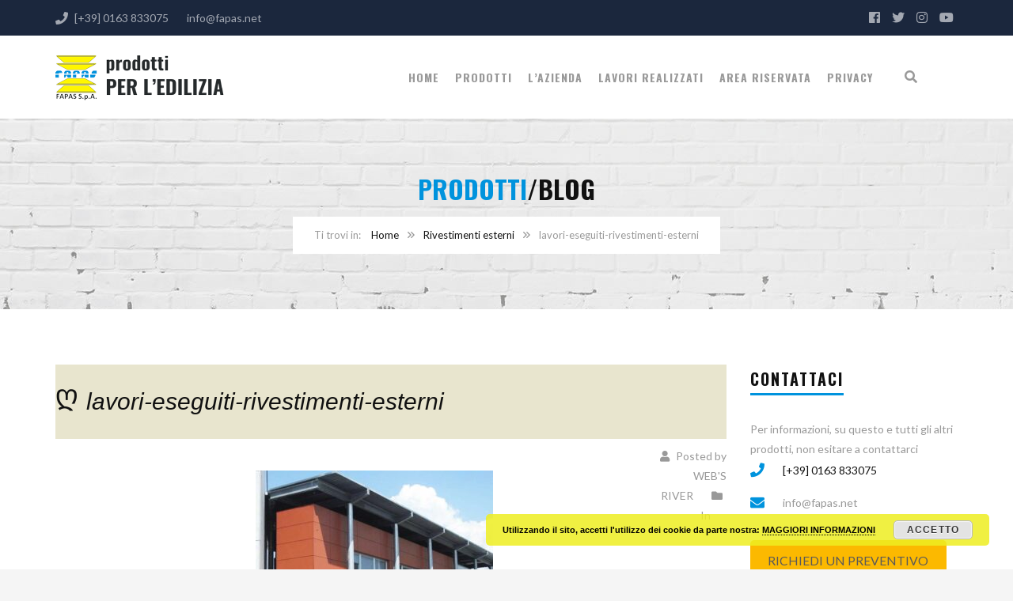

--- FILE ---
content_type: text/html; charset=UTF-8
request_url: https://www.fapas.net/?attachment_id=1677
body_size: 15750
content:
<!DOCTYPE html>
<html lang="it-IT">
<head>
	<meta charset="UTF-8">
	<meta name="viewport" content="width=device-width, initial-scale=1">
	<link rel="profile" href="http://gmpg.org/xfn/11">
	<link rel="pingback" href="https://www.fapas.net/xmlrpc.php">
	<link rel="shortcut icon" href="https://www.fapas.net/wp-content/uploads/2025/05/favicon.png">
	<link rel="apple-touch-icon" href="https://www.fapas.net/wp-content/uploads/2025/05/LogoFapasAppleTouch.png"/>
	<meta name='robots' content='index, follow, max-image-preview:large, max-snippet:-1, max-video-preview:-1' />
	<style>img:is([sizes="auto" i], [sizes^="auto," i]) { contain-intrinsic-size: 3000px 1500px }</style>
	
	<!-- This site is optimized with the Yoast SEO plugin v25.8 - https://yoast.com/wordpress/plugins/seo/ -->
	<title>lavori-eseguiti-rivestimenti-esterni - Fapas S.p.A., materiali per Edilizia</title>
	<link rel="canonical" href="https://www.fapas.net/" />
	<meta property="og:locale" content="it_IT" />
	<meta property="og:type" content="article" />
	<meta property="og:title" content="lavori-eseguiti-rivestimenti-esterni - Fapas S.p.A., materiali per Edilizia" />
	<meta property="og:url" content="https://www.fapas.net/" />
	<meta property="og:site_name" content="Fapas S.p.A., materiali per Edilizia" />
	<meta property="article:publisher" content="https://www.facebook.com/Fapas-SpA-336241816406894/" />
	<meta property="article:modified_time" content="2015-01-30T18:09:56+00:00" />
	<meta property="og:image" content="https://www.fapas.net" />
	<meta property="og:image:width" content="1000" />
	<meta property="og:image:height" content="667" />
	<meta property="og:image:type" content="image/jpeg" />
	<meta name="twitter:card" content="summary_large_image" />
	<script type="application/ld+json" class="yoast-schema-graph">{"@context":"https://schema.org","@graph":[{"@type":"WebPage","@id":"https://www.fapas.net/","url":"https://www.fapas.net/","name":"lavori-eseguiti-rivestimenti-esterni - Fapas S.p.A., materiali per Edilizia","isPartOf":{"@id":"https://www.fapas.net/#website"},"primaryImageOfPage":{"@id":"https://www.fapas.net/#primaryimage"},"image":{"@id":"https://www.fapas.net/#primaryimage"},"thumbnailUrl":"https://www.fapas.net/wp-content/uploads/2015/01/lavori-eseguiti-rivestimenti-esterni.jpg","datePublished":"2015-01-30T18:09:45+00:00","dateModified":"2015-01-30T18:09:56+00:00","breadcrumb":{"@id":"https://www.fapas.net/#breadcrumb"},"inLanguage":"it-IT","potentialAction":[{"@type":"ReadAction","target":["https://www.fapas.net/"]}]},{"@type":"ImageObject","inLanguage":"it-IT","@id":"https://www.fapas.net/#primaryimage","url":"https://www.fapas.net/wp-content/uploads/2015/01/lavori-eseguiti-rivestimenti-esterni.jpg","contentUrl":"https://www.fapas.net/wp-content/uploads/2015/01/lavori-eseguiti-rivestimenti-esterni.jpg","width":1000,"height":667,"caption":"FAPAS S.p.a., lavori eseguiti"},{"@type":"BreadcrumbList","@id":"https://www.fapas.net/#breadcrumb","itemListElement":[{"@type":"ListItem","position":1,"name":"Home","item":"https://www.fapas.net/"},{"@type":"ListItem","position":2,"name":"lavori-eseguiti-rivestimenti-esterni"}]},{"@type":"WebSite","@id":"https://www.fapas.net/#website","url":"https://www.fapas.net/","name":"Fapas S.p.a., materiali per Edilizia","description":"Facciamo di tutto per migliorare la TUA casa","publisher":{"@id":"https://www.fapas.net/#organization"},"potentialAction":[{"@type":"SearchAction","target":{"@type":"EntryPoint","urlTemplate":"https://www.fapas.net/?s={search_term_string}"},"query-input":{"@type":"PropertyValueSpecification","valueRequired":true,"valueName":"search_term_string"}}],"inLanguage":"it-IT"},{"@type":"Organization","@id":"https://www.fapas.net/#organization","name":"FAPAS S.p.a.","url":"https://www.fapas.net/","logo":{"@type":"ImageObject","inLanguage":"it-IT","@id":"https://www.fapas.net/#/schema/logo/image/","url":"https://www.fapas.net/wp-content/uploads/2014/08/Logo-Fapas-spa.jpg","contentUrl":"https://www.fapas.net/wp-content/uploads/2014/08/Logo-Fapas-spa.jpg","width":900,"height":938,"caption":"FAPAS S.p.a."},"image":{"@id":"https://www.fapas.net/#/schema/logo/image/"},"sameAs":["https://www.facebook.com/Fapas-SpA-336241816406894/","https://www.youtube.com/channel/UCm_th3yMxxvnjYzNmvM9vbQ"]}]}</script>
	<!-- / Yoast SEO plugin. -->


<link rel='dns-prefetch' href='//widgetlogic.org' />
<link rel='dns-prefetch' href='//fonts.googleapis.com' />
<link rel="alternate" type="application/rss+xml" title="Fapas S.p.A., materiali per Edilizia &raquo; Feed" href="https://www.fapas.net/feed/" />
<link rel="alternate" type="application/rss+xml" title="Fapas S.p.A., materiali per Edilizia &raquo; Feed dei commenti" href="https://www.fapas.net/comments/feed/" />
<link rel="alternate" type="application/rss+xml" title="Fapas S.p.A., materiali per Edilizia &raquo; lavori-eseguiti-rivestimenti-esterni Feed dei commenti" href="https://www.fapas.net/?attachment_id=1677/feed/" />
<link rel='stylesheet' id='wp-block-library-css' href='https://www.fapas.net/wp-includes/css/dist/block-library/style.min.css' type='text/css' media='all' />
<style id='wp-block-library-theme-inline-css' type='text/css'>
.wp-block-audio :where(figcaption){color:#555;font-size:13px;text-align:center}.is-dark-theme .wp-block-audio :where(figcaption){color:#ffffffa6}.wp-block-audio{margin:0 0 1em}.wp-block-code{border:1px solid #ccc;border-radius:4px;font-family:Menlo,Consolas,monaco,monospace;padding:.8em 1em}.wp-block-embed :where(figcaption){color:#555;font-size:13px;text-align:center}.is-dark-theme .wp-block-embed :where(figcaption){color:#ffffffa6}.wp-block-embed{margin:0 0 1em}.blocks-gallery-caption{color:#555;font-size:13px;text-align:center}.is-dark-theme .blocks-gallery-caption{color:#ffffffa6}:root :where(.wp-block-image figcaption){color:#555;font-size:13px;text-align:center}.is-dark-theme :root :where(.wp-block-image figcaption){color:#ffffffa6}.wp-block-image{margin:0 0 1em}.wp-block-pullquote{border-bottom:4px solid;border-top:4px solid;color:currentColor;margin-bottom:1.75em}.wp-block-pullquote cite,.wp-block-pullquote footer,.wp-block-pullquote__citation{color:currentColor;font-size:.8125em;font-style:normal;text-transform:uppercase}.wp-block-quote{border-left:.25em solid;margin:0 0 1.75em;padding-left:1em}.wp-block-quote cite,.wp-block-quote footer{color:currentColor;font-size:.8125em;font-style:normal;position:relative}.wp-block-quote:where(.has-text-align-right){border-left:none;border-right:.25em solid;padding-left:0;padding-right:1em}.wp-block-quote:where(.has-text-align-center){border:none;padding-left:0}.wp-block-quote.is-large,.wp-block-quote.is-style-large,.wp-block-quote:where(.is-style-plain){border:none}.wp-block-search .wp-block-search__label{font-weight:700}.wp-block-search__button{border:1px solid #ccc;padding:.375em .625em}:where(.wp-block-group.has-background){padding:1.25em 2.375em}.wp-block-separator.has-css-opacity{opacity:.4}.wp-block-separator{border:none;border-bottom:2px solid;margin-left:auto;margin-right:auto}.wp-block-separator.has-alpha-channel-opacity{opacity:1}.wp-block-separator:not(.is-style-wide):not(.is-style-dots){width:100px}.wp-block-separator.has-background:not(.is-style-dots){border-bottom:none;height:1px}.wp-block-separator.has-background:not(.is-style-wide):not(.is-style-dots){height:2px}.wp-block-table{margin:0 0 1em}.wp-block-table td,.wp-block-table th{word-break:normal}.wp-block-table :where(figcaption){color:#555;font-size:13px;text-align:center}.is-dark-theme .wp-block-table :where(figcaption){color:#ffffffa6}.wp-block-video :where(figcaption){color:#555;font-size:13px;text-align:center}.is-dark-theme .wp-block-video :where(figcaption){color:#ffffffa6}.wp-block-video{margin:0 0 1em}:root :where(.wp-block-template-part.has-background){margin-bottom:0;margin-top:0;padding:1.25em 2.375em}
</style>
<style id='classic-theme-styles-inline-css' type='text/css'>
/*! This file is auto-generated */
.wp-block-button__link{color:#fff;background-color:#32373c;border-radius:9999px;box-shadow:none;text-decoration:none;padding:calc(.667em + 2px) calc(1.333em + 2px);font-size:1.125em}.wp-block-file__button{background:#32373c;color:#fff;text-decoration:none}
</style>
<link rel='stylesheet' id='block-widget-css' href='https://www.fapas.net/wp-content/plugins/widget-logic/block_widget/css/widget.css' type='text/css' media='all' />
<style id='global-styles-inline-css' type='text/css'>
:root{--wp--preset--aspect-ratio--square: 1;--wp--preset--aspect-ratio--4-3: 4/3;--wp--preset--aspect-ratio--3-4: 3/4;--wp--preset--aspect-ratio--3-2: 3/2;--wp--preset--aspect-ratio--2-3: 2/3;--wp--preset--aspect-ratio--16-9: 16/9;--wp--preset--aspect-ratio--9-16: 9/16;--wp--preset--color--black: #000000;--wp--preset--color--cyan-bluish-gray: #abb8c3;--wp--preset--color--white: #ffffff;--wp--preset--color--pale-pink: #f78da7;--wp--preset--color--vivid-red: #cf2e2e;--wp--preset--color--luminous-vivid-orange: #ff6900;--wp--preset--color--luminous-vivid-amber: #fcb900;--wp--preset--color--light-green-cyan: #7bdcb5;--wp--preset--color--vivid-green-cyan: #00d084;--wp--preset--color--pale-cyan-blue: #8ed1fc;--wp--preset--color--vivid-cyan-blue: #0693e3;--wp--preset--color--vivid-purple: #9b51e0;--wp--preset--gradient--vivid-cyan-blue-to-vivid-purple: linear-gradient(135deg,rgba(6,147,227,1) 0%,rgb(155,81,224) 100%);--wp--preset--gradient--light-green-cyan-to-vivid-green-cyan: linear-gradient(135deg,rgb(122,220,180) 0%,rgb(0,208,130) 100%);--wp--preset--gradient--luminous-vivid-amber-to-luminous-vivid-orange: linear-gradient(135deg,rgba(252,185,0,1) 0%,rgba(255,105,0,1) 100%);--wp--preset--gradient--luminous-vivid-orange-to-vivid-red: linear-gradient(135deg,rgba(255,105,0,1) 0%,rgb(207,46,46) 100%);--wp--preset--gradient--very-light-gray-to-cyan-bluish-gray: linear-gradient(135deg,rgb(238,238,238) 0%,rgb(169,184,195) 100%);--wp--preset--gradient--cool-to-warm-spectrum: linear-gradient(135deg,rgb(74,234,220) 0%,rgb(151,120,209) 20%,rgb(207,42,186) 40%,rgb(238,44,130) 60%,rgb(251,105,98) 80%,rgb(254,248,76) 100%);--wp--preset--gradient--blush-light-purple: linear-gradient(135deg,rgb(255,206,236) 0%,rgb(152,150,240) 100%);--wp--preset--gradient--blush-bordeaux: linear-gradient(135deg,rgb(254,205,165) 0%,rgb(254,45,45) 50%,rgb(107,0,62) 100%);--wp--preset--gradient--luminous-dusk: linear-gradient(135deg,rgb(255,203,112) 0%,rgb(199,81,192) 50%,rgb(65,88,208) 100%);--wp--preset--gradient--pale-ocean: linear-gradient(135deg,rgb(255,245,203) 0%,rgb(182,227,212) 50%,rgb(51,167,181) 100%);--wp--preset--gradient--electric-grass: linear-gradient(135deg,rgb(202,248,128) 0%,rgb(113,206,126) 100%);--wp--preset--gradient--midnight: linear-gradient(135deg,rgb(2,3,129) 0%,rgb(40,116,252) 100%);--wp--preset--font-size--small: 13px;--wp--preset--font-size--medium: 20px;--wp--preset--font-size--large: 36px;--wp--preset--font-size--x-large: 42px;--wp--preset--spacing--20: 0.44rem;--wp--preset--spacing--30: 0.67rem;--wp--preset--spacing--40: 1rem;--wp--preset--spacing--50: 1.5rem;--wp--preset--spacing--60: 2.25rem;--wp--preset--spacing--70: 3.38rem;--wp--preset--spacing--80: 5.06rem;--wp--preset--shadow--natural: 6px 6px 9px rgba(0, 0, 0, 0.2);--wp--preset--shadow--deep: 12px 12px 50px rgba(0, 0, 0, 0.4);--wp--preset--shadow--sharp: 6px 6px 0px rgba(0, 0, 0, 0.2);--wp--preset--shadow--outlined: 6px 6px 0px -3px rgba(255, 255, 255, 1), 6px 6px rgba(0, 0, 0, 1);--wp--preset--shadow--crisp: 6px 6px 0px rgba(0, 0, 0, 1);}:where(.is-layout-flex){gap: 0.5em;}:where(.is-layout-grid){gap: 0.5em;}body .is-layout-flex{display: flex;}.is-layout-flex{flex-wrap: wrap;align-items: center;}.is-layout-flex > :is(*, div){margin: 0;}body .is-layout-grid{display: grid;}.is-layout-grid > :is(*, div){margin: 0;}:where(.wp-block-columns.is-layout-flex){gap: 2em;}:where(.wp-block-columns.is-layout-grid){gap: 2em;}:where(.wp-block-post-template.is-layout-flex){gap: 1.25em;}:where(.wp-block-post-template.is-layout-grid){gap: 1.25em;}.has-black-color{color: var(--wp--preset--color--black) !important;}.has-cyan-bluish-gray-color{color: var(--wp--preset--color--cyan-bluish-gray) !important;}.has-white-color{color: var(--wp--preset--color--white) !important;}.has-pale-pink-color{color: var(--wp--preset--color--pale-pink) !important;}.has-vivid-red-color{color: var(--wp--preset--color--vivid-red) !important;}.has-luminous-vivid-orange-color{color: var(--wp--preset--color--luminous-vivid-orange) !important;}.has-luminous-vivid-amber-color{color: var(--wp--preset--color--luminous-vivid-amber) !important;}.has-light-green-cyan-color{color: var(--wp--preset--color--light-green-cyan) !important;}.has-vivid-green-cyan-color{color: var(--wp--preset--color--vivid-green-cyan) !important;}.has-pale-cyan-blue-color{color: var(--wp--preset--color--pale-cyan-blue) !important;}.has-vivid-cyan-blue-color{color: var(--wp--preset--color--vivid-cyan-blue) !important;}.has-vivid-purple-color{color: var(--wp--preset--color--vivid-purple) !important;}.has-black-background-color{background-color: var(--wp--preset--color--black) !important;}.has-cyan-bluish-gray-background-color{background-color: var(--wp--preset--color--cyan-bluish-gray) !important;}.has-white-background-color{background-color: var(--wp--preset--color--white) !important;}.has-pale-pink-background-color{background-color: var(--wp--preset--color--pale-pink) !important;}.has-vivid-red-background-color{background-color: var(--wp--preset--color--vivid-red) !important;}.has-luminous-vivid-orange-background-color{background-color: var(--wp--preset--color--luminous-vivid-orange) !important;}.has-luminous-vivid-amber-background-color{background-color: var(--wp--preset--color--luminous-vivid-amber) !important;}.has-light-green-cyan-background-color{background-color: var(--wp--preset--color--light-green-cyan) !important;}.has-vivid-green-cyan-background-color{background-color: var(--wp--preset--color--vivid-green-cyan) !important;}.has-pale-cyan-blue-background-color{background-color: var(--wp--preset--color--pale-cyan-blue) !important;}.has-vivid-cyan-blue-background-color{background-color: var(--wp--preset--color--vivid-cyan-blue) !important;}.has-vivid-purple-background-color{background-color: var(--wp--preset--color--vivid-purple) !important;}.has-black-border-color{border-color: var(--wp--preset--color--black) !important;}.has-cyan-bluish-gray-border-color{border-color: var(--wp--preset--color--cyan-bluish-gray) !important;}.has-white-border-color{border-color: var(--wp--preset--color--white) !important;}.has-pale-pink-border-color{border-color: var(--wp--preset--color--pale-pink) !important;}.has-vivid-red-border-color{border-color: var(--wp--preset--color--vivid-red) !important;}.has-luminous-vivid-orange-border-color{border-color: var(--wp--preset--color--luminous-vivid-orange) !important;}.has-luminous-vivid-amber-border-color{border-color: var(--wp--preset--color--luminous-vivid-amber) !important;}.has-light-green-cyan-border-color{border-color: var(--wp--preset--color--light-green-cyan) !important;}.has-vivid-green-cyan-border-color{border-color: var(--wp--preset--color--vivid-green-cyan) !important;}.has-pale-cyan-blue-border-color{border-color: var(--wp--preset--color--pale-cyan-blue) !important;}.has-vivid-cyan-blue-border-color{border-color: var(--wp--preset--color--vivid-cyan-blue) !important;}.has-vivid-purple-border-color{border-color: var(--wp--preset--color--vivid-purple) !important;}.has-vivid-cyan-blue-to-vivid-purple-gradient-background{background: var(--wp--preset--gradient--vivid-cyan-blue-to-vivid-purple) !important;}.has-light-green-cyan-to-vivid-green-cyan-gradient-background{background: var(--wp--preset--gradient--light-green-cyan-to-vivid-green-cyan) !important;}.has-luminous-vivid-amber-to-luminous-vivid-orange-gradient-background{background: var(--wp--preset--gradient--luminous-vivid-amber-to-luminous-vivid-orange) !important;}.has-luminous-vivid-orange-to-vivid-red-gradient-background{background: var(--wp--preset--gradient--luminous-vivid-orange-to-vivid-red) !important;}.has-very-light-gray-to-cyan-bluish-gray-gradient-background{background: var(--wp--preset--gradient--very-light-gray-to-cyan-bluish-gray) !important;}.has-cool-to-warm-spectrum-gradient-background{background: var(--wp--preset--gradient--cool-to-warm-spectrum) !important;}.has-blush-light-purple-gradient-background{background: var(--wp--preset--gradient--blush-light-purple) !important;}.has-blush-bordeaux-gradient-background{background: var(--wp--preset--gradient--blush-bordeaux) !important;}.has-luminous-dusk-gradient-background{background: var(--wp--preset--gradient--luminous-dusk) !important;}.has-pale-ocean-gradient-background{background: var(--wp--preset--gradient--pale-ocean) !important;}.has-electric-grass-gradient-background{background: var(--wp--preset--gradient--electric-grass) !important;}.has-midnight-gradient-background{background: var(--wp--preset--gradient--midnight) !important;}.has-small-font-size{font-size: var(--wp--preset--font-size--small) !important;}.has-medium-font-size{font-size: var(--wp--preset--font-size--medium) !important;}.has-large-font-size{font-size: var(--wp--preset--font-size--large) !important;}.has-x-large-font-size{font-size: var(--wp--preset--font-size--x-large) !important;}
:where(.wp-block-post-template.is-layout-flex){gap: 1.25em;}:where(.wp-block-post-template.is-layout-grid){gap: 1.25em;}
:where(.wp-block-columns.is-layout-flex){gap: 2em;}:where(.wp-block-columns.is-layout-grid){gap: 2em;}
:root :where(.wp-block-pullquote){font-size: 1.5em;line-height: 1.6;}
</style>
<link rel='stylesheet' id='essential-grid-plugin-settings-css' href='https://www.fapas.net/wp-content/plugins/essential-grid/public/assets/css/settings.css' type='text/css' media='all' />
<link rel='stylesheet' id='tp-fontello-css' href='https://www.fapas.net/wp-content/plugins/essential-grid/public/assets/font/fontello/css/fontello.css' type='text/css' media='all' />
<link rel='stylesheet' id='swpm.common-css' href='https://www.fapas.net/wp-content/plugins/simple-membership/css/swpm.common.css' type='text/css' media='all' />
<link rel='stylesheet' id='ppress-frontend-css' href='https://www.fapas.net/wp-content/plugins/wp-user-avatar/assets/css/frontend.min.css' type='text/css' media='all' />
<link rel='stylesheet' id='ppress-flatpickr-css' href='https://www.fapas.net/wp-content/plugins/wp-user-avatar/assets/flatpickr/flatpickr.min.css' type='text/css' media='all' />
<link rel='stylesheet' id='ppress-select2-css' href='https://www.fapas.net/wp-content/plugins/wp-user-avatar/assets/select2/select2.min.css' type='text/css' media='all' />
<link rel='stylesheet' id='thememove-style-css' href='https://www.fapas.net/wp-content/themes/structure/style.css' type='text/css' media='all' />
<link rel='stylesheet' id='thememove-main-css' href='https://www.fapas.net/wp-content/themes/structure/css/main-style.css' type='text/css' media='all' />
<style id='thememove-main-inline-css' type='text/css'>
body,input, select, textarea, p{font-family:Lato;}body,[class*="col-"],.footer .menu li{font-size:14px;}h1{font-family:Oswald;font-size:32px;}h2{font-size:24px;}h3{font-size:18px;}h4{font-size:16px;}h5{font-size:15px;}h6{font-size:12px;}body.scheme{color:#999999;}.scheme .header{background-color:#ffffff;color:#999999;}.scheme .top-area{background-color:#1B273D;color:#A3A8B2;}.scheme .top-area a{color:#A3A8B2;}.scheme .top-area a:hover{color:#0093dd;}.search-box i{color:#999999;}.mini-cart .mini-cart__button .mini-cart-icon{color:#999999;}.mini-cart .mini-cart__button .mini-cart-icon:after{color:#ffffff;background-color:#fff402;}.navigation,.header-preset-05 .nav{background-color:#ffffff;}.scheme .footer{background-color:#1B273D;color:#888888;}.scheme .footer .widget-title{color:#ffffff;}.scheme .footer a{color:#BABFC5;}.scheme .footer a:hover{color:#0093dd;}.scheme .copyright{background-color:#0093dd;color:#ffffff;}.scheme .copyright a{color:#ffffff;}.scheme .copyright a:hover{color:#111111;}
</style>
<link rel='stylesheet' id='font-awesome-css' href='https://www.fapas.net/wp-content/themes/structure/inc/awesome/css/fontawesome-all.min.css' type='text/css' media='all' />
<link rel='stylesheet' id='vc_google_fonts_playfair_display-css' href='https://fonts.googleapis.com/css?family=Playfair+Display%3A700i%2C+900i&#038;subset=latin%2Clatin-ext&#038;ver=6.8.3' type='text/css' media='all' />
<link rel='stylesheet' id='jquery.menu-css-css' href='https://www.fapas.net/wp-content/themes/structure/js/jQuery.mmenu/css/jquery.mmenu.all.css' type='text/css' media='all' />
<link rel='stylesheet' id='kirki_google_fonts-css' href='//fonts.googleapis.com/css?family=Lato%3Aregular%2Citalic%2C300%2C700%7COswald%3Aregular%2C300%2C700%3A400%26subset%3Dcyrillic%2Ccyrillic-ext%2Cdevanagari%2Cgreek%2Cgreek-ext%2Ckhmer%2Clatin%2Clatin-ext%2Cvietnamese&#038;ver=6.8.3' type='text/css' media='all' />
<script type="text/javascript" src="https://www.fapas.net/wp-includes/js/jquery/jquery.min.js" id="jquery-core-js"></script>
<script type="text/javascript" src="https://www.fapas.net/wp-includes/js/jquery/jquery-migrate.min.js" id="jquery-migrate-js"></script>
<script type="text/javascript" src="https://www.fapas.net/wp-content/plugins/wp-user-avatar/assets/flatpickr/flatpickr.min.js" id="ppress-flatpickr-js"></script>
<script type="text/javascript" src="https://www.fapas.net/wp-content/plugins/wp-user-avatar/assets/select2/select2.min.js" id="ppress-select2-js"></script>
<script type="text/javascript" src="https://www.fapas.net/wp-content/themes/structure/js/owl.carousel.min.js" id="thememove-js-owl-carousel-js"></script>
<script type="text/javascript" src="https://www.fapas.net/wp-content/themes/structure/js/smoothscroll.js" id="thememove-js-smooth-scroll-js"></script>
<script type="text/javascript" src="https://www.fapas.net/wp-content/themes/structure/js/jQuery.headroom.min.js" id="head-room-jquery-js"></script>
<script type="text/javascript" src="https://www.fapas.net/wp-content/themes/structure/js/headroom.min.js" id="head-room-js"></script>
<script type="text/javascript" src="https://www.fapas.net/wp-content/themes/structure/js/jquery.magnific-popup.min.js" id="magnific-js"></script>
<script type="text/javascript" src="https://www.fapas.net/wp-content/themes/structure/js/jquery.counterup.min.js" id="counterup-js"></script>
<script type="text/javascript" src="https://www.fapas.net/wp-content/themes/structure/js/waypoints.min.js" id="waypoints-js"></script>
<link rel="https://api.w.org/" href="https://www.fapas.net/wp-json/" /><link rel="alternate" title="JSON" type="application/json" href="https://www.fapas.net/wp-json/wp/v2/media/1677" /><link rel="EditURI" type="application/rsd+xml" title="RSD" href="https://www.fapas.net/xmlrpc.php?rsd" />
<meta name="generator" content="WordPress 6.8.3" />
<link rel='shortlink' href='https://www.fapas.net/?p=1677' />
<link rel="alternate" title="oEmbed (JSON)" type="application/json+oembed" href="https://www.fapas.net/wp-json/oembed/1.0/embed?url=https%3A%2F%2Fwww.fapas.net%2F%3Fattachment_id%3D1677" />
<link rel="alternate" title="oEmbed (XML)" type="text/xml+oembed" href="https://www.fapas.net/wp-json/oembed/1.0/embed?url=https%3A%2F%2Fwww.fapas.net%2F%3Fattachment_id%3D1677&#038;format=xml" />
	<style type="text/css">
		.people .social .menu li a:hover,
		.listing li i,
		.error404 h2,
		.woocommerce .star-rating span:before,
		.woocommerce ul.products li.product h3:hover,
		.scheme .header-right i,
		.pagination span,
		.woocommerce ul.products li.product .price,
		.woocommerce div.product p.price,
		.woocommerce div.product span.price,
		.scheme .testimonial__author,
		.scheme .navigation a:before,
		.scheme .navigation a:after,
		.scheme .structure .esg-filter-wrapper .esg-filterbutton.selected,
		.scheme .structure .esg-filter-wrapper .esg-filterbutton:hover,
		.scheme .has-bg span, .scheme .footer .menu li:hover:before,
		.scheme .testimonials-list .author span:first-child,
		.scheme .introducing li:before,
		.scheme .contact-info i,
		.scheme .consulting-2 .info h3 + h3,
		.scheme .listing li i {
			color: #0093dd;
		}

		.contact-page .call-us .wpb_text_column:last-child,
		.wpcf7 input[type="submit"],
		.faq-classic .vc_custom_heading:before,
		.faq-classic .wpb_text_column:before,
		.scheme .download2:hover,
		.single-project.tm_project_details_layout3 .gallery--layout3 .owl-dots,
		.images-carousel-2 .vc_images_carousel .vc_carousel-indicators,
		.scheme .scrollup,
		.scheme.single-project .gallery a:after,
		.woocommerce #payment #place_order,
		.woocommerce-page #payment #place_order,
		.woocommerce #respond input#submit:hover,
		.woocommerce a.button:hover,
		.woocommerce button.button:hover,
		.woocommerce input.button:hover,
		.woocommerce span.onsale,
		.woocommerce button.button.alt,
		.scheme .intro,
		.scheme .wpb_accordion_wrapper .ui-state-active .ui-icon:before,
		.scheme .clients .owl-nav div:hover:before,
		.scheme .owl-controls .owl-dot.active,
		.scheme .eg-howardtaft-container,
		.scheme .structure .esg-navigationbutton,
		.scheme .heading-title-2:before,
		.scheme .heading-title:before,
		.scheme .comments-title:after,
		.scheme .comment-reply-title:after,
		.scheme .widget-title:after,
		.scheme input[type="submit"]:hover,
		.navigation .sub-menu li a:hover,
		.navigation .children li a:hover,
		.scheme .sidebar .widget .menu li:hover,
		.scheme .wpb_widgetised_column .widget .menu li:hover a,
		.scheme .sidebar .widget .menu li.current-menu-item,
		.scheme .wpb_widgetised_column .widget .menu li.current-menu-item a,
		.scheme .features .wpb_wrapper p:first-child:after,
		.scheme .recent-posts__thumb:after,
		.woocommerce a.button.alt,
		.scheme .sidebar .widget .menu li a:hover,
		.scheme .sidebar .widget .menu li.current-menu-item a,
		.woocommerce a.button:hover,
		.scheme .widget_product_search input[type="submit"],
		.scheme .related.products h2:after,
		.scheme a.read-more:hover,
		.scheme .tagcloud a:hover,
		.scheme .widget_shopping_cart_content .buttons a.button,
		.scheme .heading-title-3:before,
		.scheme .counting .heading:before,
		.scheme .price-active,
		.dates,
		.tp-caption.home-slider-button, .home-slider-button a:hover,
		.single_job_listing .application .application_button:hover,
		.scheme .counting .heading:before {
			background-color: #0093dd;
		}

		.scheme .clients .owl-item div:hover,
		.scheme .header-right i,
		.scheme .owl-controls .owl-dot.active,
		.scheme .download:hover,
		.woocommerce a.button:hover,
		.scheme a.read-more:hover,
		.scheme .search-box input[type=search],
		.scheme .sidebar .widget-title,
		.scheme .wpb_widgetised_column .widget-title,
		.structure .esg-filter-wrapper .esg-filterbutton.selected,
		.single_job_listing .application .application_button:hover,
		.scheme .our-partners img:hover {
			border-color: #0093dd;
		}

		.who .consulting .info div a {
			color: #0093dd !important;
			border-color: #0093dd !important;
		}

		.price-table .vc_btn3.vc_general {
			border-color: #0093dd !important;
			color: #0093dd !important;
		}

		.scheme .price-table .vc_btn3.vc_btn3-color-grey.vc_btn3-style-outline:hover {
			background-color: #0093dd !important;
			border-color: #0093dd !important;
			color: #fff !important;
		}

		.price-table-2 .vc_btn3.vc_general {
			background-color: #0093dd !important;
			border-color: #0093dd !important;
			color: #fff !important;
		}

		.scheme .price-table-2 .vc_btn3.vc_btn3-color-grey.vc_btn3-style-outline:hover {
			background-color: #fff !important;
			border-color: #fff !important;
			color: #aaa !important;
		}

		.navigation > div > ul > li > a {
			color: #999999;
		}

		.navigation .menu > li > a:hover {
			color: #0093dd;
		}

		.navigation .sub-menu li:first-child, .navigation .children li:first-child, .navigation > div > ul > li:hover .sub-menu, .navigation > div > ul > li:hover .children, .mini-cart.open .widget_shopping_cart_content {
			border-top-color: #0093dd;
		}

		.contact-page .call-us h4,
		.page-template-template-underconstruction .under:before,
		.scheme .work-with-us:before,
		.scheme .who .consulting .info:before,
		.woocommerce #respond input#submit.alt:hover,
		.woocommerce a.button.alt:hover,
		.woocommerce button.button.alt:hover,
		.woocommerce input.button.alt:hover,
		.scheme .home-projects,
		.scheme .wpb_accordion .wpb_accordion_wrapper .wpb_accordion_header,
		.scheme .testimonial:before, .scheme .home-projects:before,
		.woocommerce div.product .woocommerce-tabs ul.tabs li.active,
		.woocommerce-page div.product .woocommerce-tabs ul.tabs li.active,
		.woocommerce #content div.product .woocommerce-tabs ul.tabs li.active,
		.woocommerce-page #content div.product .woocommerce-tabs ul.tabs li.active,
		.widget_shopping_cart_content .buttons a.button:hover,
		.projects-7:before,
		.counting:before {
			background-color: #1B273D;
		}

		.scheme .clients .owl-nav div:hover:before, .scheme input[type="submit"]:hover, .woocommerce a.button {
			color: #1B273D;
		}

		h1, h2, h3, h4, h5, h6 {
			color: #111111;
		}

		a, a:visited {
			color: #111111;
		}

		.scheme a:hover {
			color: #0093dd;
		}

		body.scheme {
			background-color: #f5f5f5;
		}

				/** Post Image Corner Round **/
.vc_gitem-zone {
    border-radius: 5px !important;
}								.breadcrumb ul:before {
			content: 'You are here:';
		}

		.tp-caption.home01-slider01-02,
		.home01-slider01-02 {
			color: #0093dd;
		}

		.home-slider-button:hover {
			background-color: #0093dd !important;
			border-color: #0093dd !important;
		}

		.home-slider-button:hover a {
			color: #fff !important;
		}

		.home01-slider02-03 {
			color: #0093dd !important;
		}

		.tp-caption span.yellow {
			color: #0093dd !important;
		}

		.eg-adams-container, .eg-jefferson-container {
			background-color: #0093dd !important;
		}

		.vc_row:before {
			display: block !important;
		}

		.vc_images_carousel .vc_carousel-indicators li {
			background-color: #0093dd !important;
			border-color: #0093dd !important;
			-webkit-box-shadow: 1px 1px 5px rgba(0, 0, 0, 0.3);
			-moz-box-shadow: 1px 1px 5px rgba(0, 0, 0, 0.3);
			box-shadow: 1px 1px 5px rgba(0, 0, 0, 0.3);
		}

		.vc_images_carousel .vc_carousel-indicators .vc_active {
			background-color: #fff !important;
			border-color: #fff !important;
		}

		.images-carousel-2 .vc_images_carousel .vc_carousel-indicators li {
			border-color: #fff !important;
			box-shadow: none;
		}

		.images-carousel-2 .vc_images_carousel .vc_carousel-indicators .vc_active {
			background-color: #fff !important;
			border-color: #fff !important;
		}

		.has-bg {
			background-image: url('https://structure.thememove.com/data/images/background06.jpg');
		}

		a.eg-thememove-company-news-element-18 {
			color: #999;
		}

		h1, h2, h3, h4, h5,
		.eg-thememove-features-1-element-0,
		.eg-thememove-features-2-element-0,
		.eg-thememove-company-news-element-0,
		.eg-thememove-features-3-element-0,
		.eg-thememove-features-2-element-15,
		.eg-thememove-features-4-element-15,
		.eg-thememove-features-3-element-18,
		.eg-thememove-company-news-element-18,
		.eg-thememove-blog-element-0,
		.eg-thememove-blog-element-3,
		.scheme a.read-more,
		.navigation,
		.intro,
		.vc_progress_bar,
		.wpb_accordion,
		.testimonial__content,
		.testimonial__author,
		.header-right, .structure .esg-filterbutton,
		.add_to_cart_button,
		.vc_btn,
		.vc_btn3,
		.tp-caption,
		.recent-posts__item a,
		.columns-4.woocommerce ul.products li.product,
		.sidebar .widget .menu li a,
		.wpb_widgetised_column .widget .menu li a,
		.dates,
		.share,
		.eg-thememove-feature-4-element-0,
		.eg-thememove-feature-4-element-15,
		.testimonials-list .author span:first-child,
		.faq-classic .vc_custom_heading:before,
		.faq-classic .wpb_text_column:before,
		.wpcf7 input[type="submit"],
		.single_job_listing .application .application_button,
		.contact-page .call-us .wpb_text_column:last-child p,
		.woocommerce ul.products li.product .add_to_cart_button {
			font-family: Oswald, sans-serif;
		}

		.navigation .sub-menu a,
		.download-btn .vc_btn3 {
			font-family: Lato, sans-serif;
		}

		@media (max-width: 1199px) {
			.menu-link {
				color: #111111;
			}
		}

		@media only screen and (max-width: 768px) {
			h1 {
				font-size: 28.8px;
			}

			h2 {
				font-size: 21.6px;
			}

			h3 {
				font-size: 16.2px;
			}

			h4 {
				font-size: 14.4px;
			}

			h5 {
				font-size: 13.5px;
			}
		}

		@media only screen and (max-width: 480px) {
			h1 {
				font-size: 25.6px;
			}

			h2 {
				font-size: 19.2px;
			}

			h3 {
				font-size: 14.4px;
			}

			h4 {
				font-size: 12.8px;
			}

			h5 {
				font-size: 12px;
			}
		}

		@media only screen and (min-width: 992px) {
			.header-preset-02 .navigation > div > ul > li > a,
			.header-preset-03 .navigation > div > ul > li > a,
			.header-preset-05 .navigation > div > ul > li > a {
				border-right-color: #ffffff;
			}

			.navigation > div > ul > li.current-menu-item > a:after,
			.navigation > div > ul > li:hover > a:after {
				background-color: #0093dd;
			}

			.header-preset-05 .navigation > div > ul > li > a:first-child {
				border-left-color: #ffffff;
			}

			.header-preset-02 .navigation > div > ul > li.current-menu-item > a,
			.header-preset-02 .navigation > div > ul > li:hover > a {
				border-bottom-color: ;
			}

			.header-preset-03 .navigation > div > ul > li.current-menu-item > a,
			.header-preset-03 .navigation > div > ul > li:hover > a,
			.header-preset-05 .navigation > div > ul > li:hover > a,
			.header-preset-05 .navigation > div > ul > li.current-menu-item > a {
				border-top-color: ;
			}

			.header-preset-04.home .headroom--not-top.header {
				background-color: #1B273D;
			}
		}
	</style>
<meta name="generator" content="Powered by WPBakery Page Builder - drag and drop page builder for WordPress."/>
<style type="text/css" id="custom-background-css">
body.custom-background { background-image: url("https://structure.thememove.com/data/images/notebook.png"); background-position: left top; background-size: auto; background-repeat: repeat; background-attachment: scroll; }
</style>
	<meta name="generator" content="Powered by Slider Revolution 6.7.16 - responsive, Mobile-Friendly Slider Plugin for WordPress with comfortable drag and drop interface." />
<script>function setREVStartSize(e){
			//window.requestAnimationFrame(function() {
				window.RSIW = window.RSIW===undefined ? window.innerWidth : window.RSIW;
				window.RSIH = window.RSIH===undefined ? window.innerHeight : window.RSIH;
				try {
					var pw = document.getElementById(e.c).parentNode.offsetWidth,
						newh;
					pw = pw===0 || isNaN(pw) || (e.l=="fullwidth" || e.layout=="fullwidth") ? window.RSIW : pw;
					e.tabw = e.tabw===undefined ? 0 : parseInt(e.tabw);
					e.thumbw = e.thumbw===undefined ? 0 : parseInt(e.thumbw);
					e.tabh = e.tabh===undefined ? 0 : parseInt(e.tabh);
					e.thumbh = e.thumbh===undefined ? 0 : parseInt(e.thumbh);
					e.tabhide = e.tabhide===undefined ? 0 : parseInt(e.tabhide);
					e.thumbhide = e.thumbhide===undefined ? 0 : parseInt(e.thumbhide);
					e.mh = e.mh===undefined || e.mh=="" || e.mh==="auto" ? 0 : parseInt(e.mh,0);
					if(e.layout==="fullscreen" || e.l==="fullscreen")
						newh = Math.max(e.mh,window.RSIH);
					else{
						e.gw = Array.isArray(e.gw) ? e.gw : [e.gw];
						for (var i in e.rl) if (e.gw[i]===undefined || e.gw[i]===0) e.gw[i] = e.gw[i-1];
						e.gh = e.el===undefined || e.el==="" || (Array.isArray(e.el) && e.el.length==0)? e.gh : e.el;
						e.gh = Array.isArray(e.gh) ? e.gh : [e.gh];
						for (var i in e.rl) if (e.gh[i]===undefined || e.gh[i]===0) e.gh[i] = e.gh[i-1];
											
						var nl = new Array(e.rl.length),
							ix = 0,
							sl;
						e.tabw = e.tabhide>=pw ? 0 : e.tabw;
						e.thumbw = e.thumbhide>=pw ? 0 : e.thumbw;
						e.tabh = e.tabhide>=pw ? 0 : e.tabh;
						e.thumbh = e.thumbhide>=pw ? 0 : e.thumbh;
						for (var i in e.rl) nl[i] = e.rl[i]<window.RSIW ? 0 : e.rl[i];
						sl = nl[0];
						for (var i in nl) if (sl>nl[i] && nl[i]>0) { sl = nl[i]; ix=i;}
						var m = pw>(e.gw[ix]+e.tabw+e.thumbw) ? 1 : (pw-(e.tabw+e.thumbw)) / (e.gw[ix]);
						newh =  (e.gh[ix] * m) + (e.tabh + e.thumbh);
					}
					var el = document.getElementById(e.c);
					if (el!==null && el) el.style.height = newh+"px";
					el = document.getElementById(e.c+"_wrapper");
					if (el!==null && el) {
						el.style.height = newh+"px";
						el.style.display = "block";
					}
				} catch(e){
					console.log("Failure at Presize of Slider:" + e)
				}
			//});
		  };</script>
		<style type="text/css" id="wp-custom-css">
			.txtBold {
	font-weight:bold;
}
.txtSize16 {
	font-size: 16px;
}
.txtSize18 {
	font-size: 18px;
}
.txtSize20 {
	font-size: 20px;
}
.whitheText {
	color: #ffffff;
}
.breadcrumb ul:before {
    content: 'Ti trovi in:' !important;
}
.vc_grid-filter-select .vc_grid-styled-select select {
    background-color: #eaeaea
}
.dates .comments-counts {
    visibility: collapse;
    height: 0px;
    padding: 0px;
}
.tag-link-380 {
	background-color: #ee0000;
	color:#ffffff !important;
	font-family: 'Bree Serif', serif;
	font-weight: bold;
}
.wp-block-button__link:hover {
  color: #111111 !important;
}
.radius {
  border-radius: 5px;;
}		</style>
		<noscript><style> .wpb_animate_when_almost_visible { opacity: 1; }</style></noscript>	<!--
    * WordPress: v6.8.3
    * ThemMove Core: v1.3.7
    * WooCommerce: Not Installed 
    * Visual Composer: v6.6.0
    * Theme: Structure v7.0.0 by ThemeMove Team
    * Child Theme: Not activated
    -->
</head>

<body class="attachment wp-singular attachment-template-default single single-attachment postid-1677 attachmentid-1677 attachment-jpeg custom-background wp-embed-responsive wp-theme-structure tm-infinity header-preset-01 header-sticky top-area-enable content-sidebar scheme core_137 wpb-js-composer js-comp-ver-6.6.0 vc_responsive">
<div id="page" class="hfeed site animsition">
<div class="header-wrapper">
			<div class="top-area">
			<div class="container">
				<div class="row">
											<div class="col-md-9 hidden-xs hidden-sm">
							<aside id="text-6" class="widget widget_text">			<div class="textwidget"><i class="fa fa-phone"></i> [+39] 0163 833075 &nbsp;&nbsp; &nbsp<i class="fa fa-envelope-o"></i> info@fapas.net</div>
		</aside>						</div>
						<div class="col-md-3 col-xs-7 social">
							<div class="menu-social-profile-links-container"><ul id="menu-social-profile-links" class="menu"><li id="menu-item-75063" class="menu-item menu-item-type-custom menu-item-object-custom menu-item-75063"><a target="_blank" href="https://www.facebook.com/Fapas-SpA-336241816406894/">facebook</a></li>
<li id="menu-item-75065" class="menu-item menu-item-type-custom menu-item-object-custom menu-item-75065"><a target="_blank" href="https://twitter.com/Fapas_SpA">twitter</a></li>
<li id="menu-item-76083" class="menu-item menu-item-type-custom menu-item-object-custom menu-item-76083"><a target="_blank" href="https://www.instagram.com/fapas_spa/">instagram</a></li>
<li id="menu-item-75067" class="menu-item menu-item-type-custom menu-item-object-custom menu-item-75067"><a target="_blank" href="https://www.youtube.com/channel/UCm_th3yMxxvnjYzNmvM9vbQ">youtube</a></li>
</ul></div>						</div>
									</div>
			</div>
		</div>
		<header class="header" role="banner" itemscope="itemscope" itemtype="http://schema.org/WPHeader">
		<div class="container">
			<div class="row">
				<div class="col-md-3 col-xs-6">
					<div class="site-branding">
																					<a href="https://www.fapas.net/" rel="home">
									<img src="https://www.fapas.net/wp-content/uploads/2020/11/LogoSitoOld.png"
									     alt="logo"/>
								</a>
																		</div>
				</div>
																	<div class="col-md-8 col-sm-5 col-xs-6 header__right">
					<a href="#menu"><span class="menu-link"><i class="fas fa-bars"></i></span></a>
					<nav class="navigation" role="navigation">
						<div class="primary-menu"><ul id="primary-menu" class="menu"><li id="menu-item-75192" class="menu-item menu-item-type-post_type menu-item-object-page menu-item-home menu-item-75192"><a href="https://www.fapas.net/">Home</a></li>
<li id="menu-item-75076" class="mega menu-item menu-item-type-custom menu-item-object-custom menu-item-has-children menu-item-75076"><a href="#">PRODOTTI</a>
<ul class="sub-menu">
	<li id="menu-item-75476" class="menu-item menu-item-type-custom menu-item-object-custom menu-item-has-children menu-item-75476"><a href="#">PER CATEGORIA</a>
	<ul class="sub-menu">
		<li id="menu-item-75631" class="menu-item menu-item-type-post_type menu-item-object-page menu-item-75631"><a href="https://www.fapas.net/colorificio/">COLORIFICIO</a></li>
		<li id="menu-item-75602" class="menu-item menu-item-type-post_type menu-item-object-page menu-item-75602"><a href="https://www.fapas.net/coperture/">COPERTURE</a></li>
		<li id="menu-item-75423" class="menu-item menu-item-type-post_type menu-item-object-page menu-item-75423"><a href="https://www.fapas.net/isolamento-termico/">ISOLAMENTO TERMICO</a></li>
		<li id="menu-item-75707" class="menu-item menu-item-type-post_type menu-item-object-page menu-item-75707"><a href="https://www.fapas.net/isolamento-acustico/">ISOLAMENTO ACUSTICO</a></li>
		<li id="menu-item-75844" class="menu-item menu-item-type-post_type menu-item-object-page menu-item-75844"><a href="https://www.fapas.net/impermeabilizzazione/">IMPERMEABILIZZAZIONE</a></li>
		<li id="menu-item-75641" class="menu-item menu-item-type-post_type menu-item-object-page menu-item-75641"><a href="https://www.fapas.net/costruzioni-a-secco/">COSTRUZIONI A SECCO</a></li>
		<li id="menu-item-75715" class="menu-item menu-item-type-post_type menu-item-object-page menu-item-75715"><a href="https://www.fapas.net/rivestimento-termico-a-cappotto/">RIVESTIMENTO TERMICO A CAPPOTTO</a></li>
		<li id="menu-item-75699" class="menu-item menu-item-type-post_type menu-item-object-page menu-item-75699"><a href="https://www.fapas.net/prodotti-naturali-2/">PRODOTTI NATURALI</a></li>
		<li id="menu-item-75650" class="menu-item menu-item-type-post_type menu-item-object-page menu-item-75650"><a href="https://www.fapas.net/altri-prodotti/">ALTRI PRODOTTI</a></li>
	</ul>
</li>
	<li id="menu-item-75475" class="menu-item menu-item-type-custom menu-item-object-custom menu-item-has-children menu-item-75475"><a href="#">PER MARCHIO</a>
	<ul class="sub-menu">
		<li id="menu-item-75485" class="menu-item menu-item-type-taxonomy menu-item-object-post_tag menu-item-75485"><a href="https://www.fapas.net/tag/velux/">VELUX</a></li>
		<li id="menu-item-75477" class="menu-item menu-item-type-taxonomy menu-item-object-post_tag menu-item-75477"><a href="https://www.fapas.net/tag/tollens/">Tollens</a></li>
		<li id="menu-item-75480" class="menu-item menu-item-type-taxonomy menu-item-object-post_tag menu-item-75480"><a href="https://www.fapas.net/tag/piazzetta/">Piazzetta</a></li>
		<li id="menu-item-75481" class="menu-item menu-item-type-taxonomy menu-item-object-post_tag menu-item-75481"><a href="https://www.fapas.net/tag/isover/">Isover</a></li>
		<li id="menu-item-75479" class="menu-item menu-item-type-taxonomy menu-item-object-post_tag menu-item-75479"><a href="https://www.fapas.net/tag/isolgomma/">Isolgomma</a></li>
		<li id="menu-item-76259" class="menu-item menu-item-type-taxonomy menu-item-object-post_tag menu-item-76259"><a href="https://www.fapas.net/tag/manifattura-maiano/">Manifattura Maiano</a></li>
		<li id="menu-item-76260" class="menu-item menu-item-type-taxonomy menu-item-object-post_tag menu-item-76260"><a href="https://www.fapas.net/tag/rockwool/">Rockwool</a></li>
		<li id="menu-item-75478" class="menu-item menu-item-type-taxonomy menu-item-object-post_tag menu-item-75478"><a href="https://www.fapas.net/tag/soprema/">Soprema</a></li>
		<li id="menu-item-75483" class="menu-item menu-item-type-taxonomy menu-item-object-post_tag menu-item-75483"><a href="https://www.fapas.net/tag/viero/">Viero</a></li>
	</ul>
</li>
	<li id="menu-item-75838" class="menu-item menu-item-type-post_type menu-item-object-page menu-item-75838"><a href="https://www.fapas.net/download-catalogo-al-pubblico/">DOWNLOAD CATALOGO</a></li>
</ul>
</li>
<li id="menu-item-75155" class="menu-item menu-item-type-post_type menu-item-object-page menu-item-has-children menu-item-75155"><a href="https://www.fapas.net/company/">L&#8217;Azienda</a>
<ul class="sub-menu">
	<li id="menu-item-76061" class="menu-item menu-item-type-post_type menu-item-object-page menu-item-76061"><a href="https://www.fapas.net/contact-us/">Contatti e recapiti</a></li>
	<li id="menu-item-75885" class="menu-item menu-item-type-post_type menu-item-object-page menu-item-75885"><a href="https://www.fapas.net/il-nostro-team/">Il Team di lavoro</a></li>
	<li id="menu-item-75189" class="menu-item menu-item-type-post_type menu-item-object-page menu-item-75189"><a href="https://www.fapas.net/company/collaborazioni/">I nostri Partners</a></li>
	<li id="menu-item-75179" class="menu-item menu-item-type-post_type menu-item-object-page menu-item-75179"><a href="https://www.fapas.net/company/il-cammino/">Il cammino</a></li>
	<li id="menu-item-75188" class="menu-item menu-item-type-post_type menu-item-object-page menu-item-75188"><a href="https://www.fapas.net/company/faq/">FAQ</a></li>
</ul>
</li>
<li id="menu-item-76099" class="menu-item menu-item-type-custom menu-item-object-custom menu-item-has-children menu-item-76099"><a href="#">Lavori realizzati</a>
<ul class="sub-menu">
	<li id="menu-item-76084" class="menu-item menu-item-type-post_type menu-item-object-project menu-item-76084"><a href="https://www.fapas.net/project/casa-torrione-biella/">Casa Torrione, Biella</a></li>
</ul>
</li>
<li id="menu-item-75733" class="menu-item menu-item-type-custom menu-item-object-custom menu-item-has-children menu-item-75733"><a href="#">Area riservata</a>
<ul class="sub-menu">
	<li id="menu-item-75735" class="menu-item menu-item-type-post_type menu-item-object-page menu-item-75735"><a href="https://www.fapas.net/arsfpslgn/">Accesso</a></li>
	<li id="menu-item-75734" class="menu-item menu-item-type-post_type menu-item-object-page menu-item-75734"><a href="https://www.fapas.net/registrazione-area-riservata/">Registrazione</a></li>
</ul>
</li>
<li id="menu-item-76106" class="menu-item menu-item-type-post_type menu-item-object-page menu-item-privacy-policy menu-item-76106"><a href="https://www.fapas.net/policy/">Privacy</a></li>
</ul></div>					</nav>
					<!-- .site-navigation -->
				</div>
									<div class="col-md-1 col-sm-1 hidden-xs">
													<div class="search-box hidden-xs hidden-sm">
								<form role="search" method="get" class="search-form" action="https://www.fapas.net/">
				<label>
					<span class="screen-reader-text">Ricerca per:</span>
					<input type="search" class="search-field" placeholder="Cerca &hellip;" value="" name="s" />
				</label>
				<input type="submit" class="search-submit" value="Cerca" />
			</form>								<i class="fas fa-search"></i>
							</div>
																	</div>
							</div>
		</div>
	</header>

</div>
<div class="content-wrapper">
	<div data-stellar-background-ratio="0.5" class="has-bg">
		<div class="container">
			<h1><span>Prodotti</span>/Blog</h1>
			<div class="breadcrumb"><div class="container"><ul class="tm_bread_crumb">
	<li class="level-1 top"><a href="https://www.fapas.net/">Home</a></li>
	<li class="level-2 sub"><a href="https://www.fapas.net/?p=1675">Rivestimenti esterni</a></li>
	<li class="level-3 sub tail current">lavori-eseguiti-rivestimenti-esterni</li>
</ul>
</div> </div>		</div>
	</div>
	<div class="container">
		<div class="row">
																<div class="col-md-9">
				<main class="content" role="main">

					
						<article id="post-1677" class="post-1677 attachment type-attachment status-inherit hentry">
		<header class="entry-header">
		<h1 class="entry-title">lavori-eseguiti-rivestimenti-esterni</h1>	</header>
	<div class="entry-meta">
		<span class="author vcard"><i
				class="fas fa-user"></i> Posted by WEB'S RIVER</span>
		<span class="categories-links"><i
				class="fas fa-folder"></i> In  </span>
	</div>
	<!-- .entry-meta -->
	<div class="entry-content">
		<p class="attachment"><a href='https://www.fapas.net/wp-content/uploads/2015/01/lavori-eseguiti-rivestimenti-esterni.jpg'><img fetchpriority="high" decoding="async" width="300" height="200" src="https://www.fapas.net/wp-content/uploads/2015/01/lavori-eseguiti-rivestimenti-esterni-300x200.jpg" class="attachment-medium size-medium" alt="FAPAS S.p.a., lavori eseguiti" srcset="https://www.fapas.net/wp-content/uploads/2015/01/lavori-eseguiti-rivestimenti-esterni-300x200.jpg 300w, https://www.fapas.net/wp-content/uploads/2015/01/lavori-eseguiti-rivestimenti-esterni-600x400.jpg 600w, https://www.fapas.net/wp-content/uploads/2015/01/lavori-eseguiti-rivestimenti-esterni.jpg 1000w" sizes="(max-width: 300px) 100vw, 300px" /></a></p>
			</div>
	<div class="entry-bottom">
		<div class="row">
			<div class="col-sm-8">
							</div>
			<div class="col-sm-4">
				<div class="share">
					<span><i class="fas fa-share-alt"></i> Share: </span>
					<span><a target="_blank"
					         href="http://www.facebook.com/sharer/sharer.php?u=https://www.fapas.net/?attachment_id=1677"><i
								class="fab fa-facebook"></i></a></span>
					<span><a target="_blank"
					         href="http://twitter.com/share?text=lavori-eseguiti-rivestimenti-esterni&url=https://www.fapas.net/?attachment_id=1677"><i
								class="fab fa-twitter"></i></a></span>
					<span><a target="_blank" href="https://plus.google.com/share?url=https://www.fapas.net/?attachment_id=1677"><i
								class="fab fa-google-plus"></i></a></span>
				</div>
			</div>
		</div>
	</div>
			<footer class="entry-footer">
			<div class="author-info">
				<div class="row">
					<div class="col-sm-2">
						<img data-del="avatar" src='https://www.fapas.net/wp-content/uploads/2018/12/LOGO-WORDPRESS-Avatar-120x120.jpg' class='avatar pp-user-avatar avatar-120 photo ' height='120' width='120'/>					</div>
					<div class="col-sm-10">
						<h3>admin</h3>

						<p></p>
					</div>
				</div>
			</div>
		</footer>
		<!-- .entry-footer -->
</article><!-- #post-## -->

						
<div id="comments" class="comments-area">

	
	
	
		<div id="respond" class="comment-respond">
		<h3 id="reply-title" class="comment-reply-title">Write a Reply or Comment <small><a rel="nofollow" id="cancel-comment-reply-link" href="/?attachment_id=1677#respond" style="display:none;">Annulla risposta</a></small></h3><p class="must-log-in">Devi essere <a href="https://www.fapas.net/log-in/?redirect_to=https%3A%2F%2Fwww.fapas.net%2F%3Fattachment_id%3D1677">connesso</a> per inviare un commento.</p>	</div><!-- #respond -->
	
</div><!-- #comments -->

					
				</main>
			</div>
							<div class="col-md-3">
	<aside class="sidebar" itemscope="itemscope" itemtype="http://schema.org/WPSideBar">
		<aside id="custom_html-5" class="widget_text widget widget_custom_html"><h3 class="widget-title">Contattaci</h3><div class="textwidget custom-html-widget"><div>Per informazioni, su questo e tutti gli altri prodotti, non esitare a contattarci</div>
<div class="contact-info">
<p><i class="fa fa-phone"></i> <span><a href="tel:+390163833075">[+39] 0163 833075</a> </span></p>
<p><i class="fa fa-envelope"></i> <span>info@fapas.net </span></p>
</div></div></aside><aside id="custom_html-9" class="widget_text widget widget_custom_html"><div class="textwidget custom-html-widget"><div class="wp-block-button"><a class="wp-block-button__link has-luminous-vivid-amber-background-color has-text-color has-background" href="https://www.fapas.net/contact-us/" style="border-radius:5px;color:#5a5959">RICHIEDI UN PREVENTIVO</a></div></div></aside>
		<aside id="recent-posts-7" class="widget widget_recent_entries">
		<h3 class="widget-title">Ultimi prodotti e Post</h3>
		<ul>
											<li>
					<a href="https://www.fapas.net/velux-controlla-luce-e-calore/">VELUX controlla luce e calore</a>
									</li>
											<li>
					<a href="https://www.fapas.net/velux-addio-plastica/">VELUX: Addio plastica</a>
									</li>
											<li>
					<a href="https://www.fapas.net/finestre-velux-50/">Finestre VELUX 50%</a>
									</li>
											<li>
					<a href="https://www.fapas.net/sintherm-evo/">SINTHERM EVO</a>
									</li>
											<li>
					<a href="https://www.fapas.net/piazzetta-stufe-ibride-infinity-plus-line-novembre-2021/">Piazzetta, Stufe Ibride</a>
									</li>
					</ul>

		</aside><aside id="tag_cloud-1" class="widget widget_tag_cloud"><h3 class="widget-title">Ricerca per marchio</h3><div class="tagcloud"><a href="https://www.fapas.net/tag/actis/" class="tag-cloud-link tag-link-414 tag-link-position-1" style="font-size: 8pt;" aria-label="ACTIS (1 elemento)">ACTIS</a>
<a href="https://www.fapas.net/tag/aeropan/" class="tag-cloud-link tag-link-416 tag-link-position-2" style="font-size: 8pt;" aria-label="Aeropan (1 elemento)">Aeropan</a>
<a href="https://www.fapas.net/tag/agosti-nanotherm-srl/" class="tag-cloud-link tag-link-413 tag-link-position-3" style="font-size: 8pt;" aria-label="Agosti Nanotherm srl (1 elemento)">Agosti Nanotherm srl</a>
<a href="https://www.fapas.net/tag/ambiente/" class="tag-cloud-link tag-link-438 tag-link-position-4" style="font-size: 13.185185185185pt;" aria-label="Ambiente (3 elementi)">Ambiente</a>
<a href="https://www.fapas.net/tag/bertolotto/" class="tag-cloud-link tag-link-426 tag-link-position-5" style="font-size: 11.111111111111pt;" aria-label="Bertolotto (2 elementi)">Bertolotto</a>
<a href="https://www.fapas.net/tag/cebos/" class="tag-cloud-link tag-link-420 tag-link-position-6" style="font-size: 14.913580246914pt;" aria-label="Cebos (4 elementi)">Cebos</a>
<a href="https://www.fapas.net/tag/elevfloor/" class="tag-cloud-link tag-link-211 tag-link-position-7" style="font-size: 8pt;" aria-label="ElevFloor (1 elemento)">ElevFloor</a>
<a href="https://www.fapas.net/tag/faraone/" class="tag-cloud-link tag-link-425 tag-link-position-8" style="font-size: 8pt;" aria-label="Faraone (1 elemento)">Faraone</a>
<a href="https://www.fapas.net/tag/fermacell/" class="tag-cloud-link tag-link-424 tag-link-position-9" style="font-size: 8pt;" aria-label="Fermacell (1 elemento)">Fermacell</a>
<a href="https://www.fapas.net/tag/finsa/" class="tag-cloud-link tag-link-422 tag-link-position-10" style="font-size: 8pt;" aria-label="Finsa (1 elemento)">Finsa</a>
<a href="https://www.fapas.net/tag/foamglass/" class="tag-cloud-link tag-link-418 tag-link-position-11" style="font-size: 8pt;" aria-label="Foamglass (1 elemento)">Foamglass</a>
<a href="https://www.fapas.net/tag/gerflor/" class="tag-cloud-link tag-link-423 tag-link-position-12" style="font-size: 8pt;" aria-label="Gerflor (1 elemento)">Gerflor</a>
<a href="https://www.fapas.net/tag/incentivi/" class="tag-cloud-link tag-link-337 tag-link-position-13" style="font-size: 8pt;" aria-label="Incentivi (1 elemento)">Incentivi</a>
<a href="https://www.fapas.net/tag/isolgomma/" class="tag-cloud-link tag-link-339 tag-link-position-14" style="font-size: 20.098765432099pt;" aria-label="Isolgomma (9 elementi)">Isolgomma</a>
<a href="https://www.fapas.net/tag/isover/" class="tag-cloud-link tag-link-263 tag-link-position-15" style="font-size: 16.296296296296pt;" aria-label="Isover (5 elementi)">Isover</a>
<a href="https://www.fapas.net/tag/kleim/" class="tag-cloud-link tag-link-437 tag-link-position-16" style="font-size: 8pt;" aria-label="Kleim (1 elemento)">Kleim</a>
<a href="https://www.fapas.net/tag/manifattura-maiano/" class="tag-cloud-link tag-link-353 tag-link-position-17" style="font-size: 11.111111111111pt;" aria-label="Manifattura Maiano (2 elementi)">Manifattura Maiano</a>
<a href="https://www.fapas.net/tag/nord-resine/" class="tag-cloud-link tag-link-412 tag-link-position-18" style="font-size: 13.185185185185pt;" aria-label="Nord Resine (3 elementi)">Nord Resine</a>
<a href="https://www.fapas.net/tag/nordtex/" class="tag-cloud-link tag-link-417 tag-link-position-19" style="font-size: 8pt;" aria-label="Nordtex (1 elemento)">Nordtex</a>
<a href="https://www.fapas.net/tag/offerta/" class="tag-cloud-link tag-link-102 tag-link-position-20" style="font-size: 8pt;" aria-label="OFFERTA (1 elemento)">OFFERTA</a>
<a href="https://www.fapas.net/tag/pafile/" class="tag-cloud-link tag-link-410 tag-link-position-21" style="font-size: 13.185185185185pt;" aria-label="Pafile (3 elementi)">Pafile</a>
<a href="https://www.fapas.net/tag/piazzetta/" class="tag-cloud-link tag-link-185 tag-link-position-22" style="font-size: 16.296296296296pt;" aria-label="Piazzetta (5 elementi)">Piazzetta</a>
<a href="https://www.fapas.net/tag/pitture-ecologiche/" class="tag-cloud-link tag-link-439 tag-link-position-23" style="font-size: 8pt;" aria-label="Pitture ecologiche (1 elemento)">Pitture ecologiche</a>
<a href="https://www.fapas.net/tag/promat/" class="tag-cloud-link tag-link-427 tag-link-position-24" style="font-size: 8pt;" aria-label="Promat (1 elemento)">Promat</a>
<a href="https://www.fapas.net/tag/riscaldamento-domestico/" class="tag-cloud-link tag-link-445 tag-link-position-25" style="font-size: 8pt;" aria-label="Riscaldamento domestico (1 elemento)">Riscaldamento domestico</a>
<a href="https://www.fapas.net/tag/rockwool/" class="tag-cloud-link tag-link-409 tag-link-position-26" style="font-size: 16.296296296296pt;" aria-label="Rockwool (5 elementi)">Rockwool</a>
<a href="https://www.fapas.net/tag/soprema/" class="tag-cloud-link tag-link-340 tag-link-position-27" style="font-size: 21.481481481481pt;" aria-label="Soprema (11 elementi)">Soprema</a>
<a href="https://www.fapas.net/tag/tollens/" class="tag-cloud-link tag-link-83 tag-link-position-28" style="font-size: 22pt;" aria-label="Tollens (12 elementi)">Tollens</a>
<a href="https://www.fapas.net/tag/velux/" class="tag-cloud-link tag-link-380 tag-link-position-29" style="font-size: 19.234567901235pt;" aria-label="VELUX (8 elementi)">VELUX</a>
<a href="https://www.fapas.net/tag/viero/" class="tag-cloud-link tag-link-367 tag-link-position-30" style="font-size: 14.913580246914pt;" aria-label="Viero (4 elementi)">Viero</a></div>
</aside>	</aside>
</div>
					</div>
	</div>
</div>

<div class="bottom-wrapper">
			<footer class="footer" role="contentinfo" itemscope="itemscope" itemtype="http://schema.org/WPFooter">
			<div class="container">
				<div class="row">
					<div class="col-md-4">
						<aside id="custom_html-6" class="widget_text widget widget_custom_html"><h3 class="widget-title">Fapas S.p.A.</h3><div class="textwidget custom-html-widget"><p><img src="https://www.fapas.net/wp-content/uploads/2020/11/LogoSitoFooterOld.png" alt=""/></p>
<p>p. IVA 00915390033</p>
<p> REA 136969</p>
<p> Capitale sociale € 120.000,00 i.v.</p></div></aside>						<div class="social">
							<div class="menu-social-profile-links-container"><ul id="menu-social-profile-links-1" class="menu"><li class="menu-item menu-item-type-custom menu-item-object-custom menu-item-75063"><a target="_blank" href="https://www.facebook.com/Fapas-SpA-336241816406894/">facebook</a></li>
<li class="menu-item menu-item-type-custom menu-item-object-custom menu-item-75065"><a target="_blank" href="https://twitter.com/Fapas_SpA">twitter</a></li>
<li class="menu-item menu-item-type-custom menu-item-object-custom menu-item-76083"><a target="_blank" href="https://www.instagram.com/fapas_spa/">instagram</a></li>
<li class="menu-item menu-item-type-custom menu-item-object-custom menu-item-75067"><a target="_blank" href="https://www.youtube.com/channel/UCm_th3yMxxvnjYzNmvM9vbQ">youtube</a></li>
</ul></div>						</div>
					</div>
					<div class="col-md-4">
						<aside id="custom_html-3" class="widget_text widget widget_custom_html"><h3 class="widget-title">Recapiti</h3><div class="textwidget custom-html-widget"><p><i class="fa fa-map-marker"></i> Via Novara 313/A/B</p>
<p style="padding-left: 33px;"> 28078 ROMAGNANO Sesia [NO] Italy</p>
<p><i class="fa fa-phone"></i> [+39] 0163 833075 </p>
<p><i class="fa fa-envelope"></i> info@fapas.net </p></div></aside>					</div>
					<div class="col-md-4">
						<aside id="custom_html-8" class="widget_text widget widget_custom_html"><h3 class="widget-title">Orari di apertura</h3><div class="textwidget custom-html-widget"><p><i class="fa fa-clock"></i>  lun - ven: 08:00-12:00 e 13:30-18:30</p>
<p style="padding-left: 33px;"> sabato: 08:00 - 12:00</p></div></aside><aside id="custom_html-7" class="widget_text widget widget_custom_html"><h3 class="widget-title">Web Agency</h3><div class="textwidget custom-html-widget"><a href="https://www.webriver.app" target="_blank"><img src="https://www.fapas.net/wp-content/uploads/2020/10/WR-LOGO-Footer-Web-Site.png" alt="Progettazione Siti Web e G SUite Resseller" width="110"></a></div></aside>					</div>
				</div>
			</div>
		</footer><!--/footer-->
				<div class="copyright">
			<div class="container">
				Copyright Fapas S.p.A.			</div>
		</div>
	</div>
</div><!--/#page-->
	<a class="scrollup"><i class="fas fa-angle-up"></i></a>
<nav id="menu">
	<div class="primary-menu"><ul id="primary-menu" class="menu"><li class="menu-item menu-item-type-post_type menu-item-object-page menu-item-home menu-item-75192"><a href="https://www.fapas.net/">Home</a></li>
<li class="mega menu-item menu-item-type-custom menu-item-object-custom menu-item-has-children menu-item-75076"><a href="#">PRODOTTI</a>
<ul class="sub-menu">
	<li class="menu-item menu-item-type-custom menu-item-object-custom menu-item-has-children menu-item-75476"><a href="#">PER CATEGORIA</a>
	<ul class="sub-menu">
		<li class="menu-item menu-item-type-post_type menu-item-object-page menu-item-75631"><a href="https://www.fapas.net/colorificio/">COLORIFICIO</a></li>
		<li class="menu-item menu-item-type-post_type menu-item-object-page menu-item-75602"><a href="https://www.fapas.net/coperture/">COPERTURE</a></li>
		<li class="menu-item menu-item-type-post_type menu-item-object-page menu-item-75423"><a href="https://www.fapas.net/isolamento-termico/">ISOLAMENTO TERMICO</a></li>
		<li class="menu-item menu-item-type-post_type menu-item-object-page menu-item-75707"><a href="https://www.fapas.net/isolamento-acustico/">ISOLAMENTO ACUSTICO</a></li>
		<li class="menu-item menu-item-type-post_type menu-item-object-page menu-item-75844"><a href="https://www.fapas.net/impermeabilizzazione/">IMPERMEABILIZZAZIONE</a></li>
		<li class="menu-item menu-item-type-post_type menu-item-object-page menu-item-75641"><a href="https://www.fapas.net/costruzioni-a-secco/">COSTRUZIONI A SECCO</a></li>
		<li class="menu-item menu-item-type-post_type menu-item-object-page menu-item-75715"><a href="https://www.fapas.net/rivestimento-termico-a-cappotto/">RIVESTIMENTO TERMICO A CAPPOTTO</a></li>
		<li class="menu-item menu-item-type-post_type menu-item-object-page menu-item-75699"><a href="https://www.fapas.net/prodotti-naturali-2/">PRODOTTI NATURALI</a></li>
		<li class="menu-item menu-item-type-post_type menu-item-object-page menu-item-75650"><a href="https://www.fapas.net/altri-prodotti/">ALTRI PRODOTTI</a></li>
	</ul>
</li>
	<li class="menu-item menu-item-type-custom menu-item-object-custom menu-item-has-children menu-item-75475"><a href="#">PER MARCHIO</a>
	<ul class="sub-menu">
		<li class="menu-item menu-item-type-taxonomy menu-item-object-post_tag menu-item-75485"><a href="https://www.fapas.net/tag/velux/">VELUX</a></li>
		<li class="menu-item menu-item-type-taxonomy menu-item-object-post_tag menu-item-75477"><a href="https://www.fapas.net/tag/tollens/">Tollens</a></li>
		<li class="menu-item menu-item-type-taxonomy menu-item-object-post_tag menu-item-75480"><a href="https://www.fapas.net/tag/piazzetta/">Piazzetta</a></li>
		<li class="menu-item menu-item-type-taxonomy menu-item-object-post_tag menu-item-75481"><a href="https://www.fapas.net/tag/isover/">Isover</a></li>
		<li class="menu-item menu-item-type-taxonomy menu-item-object-post_tag menu-item-75479"><a href="https://www.fapas.net/tag/isolgomma/">Isolgomma</a></li>
		<li class="menu-item menu-item-type-taxonomy menu-item-object-post_tag menu-item-76259"><a href="https://www.fapas.net/tag/manifattura-maiano/">Manifattura Maiano</a></li>
		<li class="menu-item menu-item-type-taxonomy menu-item-object-post_tag menu-item-76260"><a href="https://www.fapas.net/tag/rockwool/">Rockwool</a></li>
		<li class="menu-item menu-item-type-taxonomy menu-item-object-post_tag menu-item-75478"><a href="https://www.fapas.net/tag/soprema/">Soprema</a></li>
		<li class="menu-item menu-item-type-taxonomy menu-item-object-post_tag menu-item-75483"><a href="https://www.fapas.net/tag/viero/">Viero</a></li>
	</ul>
</li>
	<li class="menu-item menu-item-type-post_type menu-item-object-page menu-item-75838"><a href="https://www.fapas.net/download-catalogo-al-pubblico/">DOWNLOAD CATALOGO</a></li>
</ul>
</li>
<li class="menu-item menu-item-type-post_type menu-item-object-page menu-item-has-children menu-item-75155"><a href="https://www.fapas.net/company/">L&#8217;Azienda</a>
<ul class="sub-menu">
	<li class="menu-item menu-item-type-post_type menu-item-object-page menu-item-76061"><a href="https://www.fapas.net/contact-us/">Contatti e recapiti</a></li>
	<li class="menu-item menu-item-type-post_type menu-item-object-page menu-item-75885"><a href="https://www.fapas.net/il-nostro-team/">Il Team di lavoro</a></li>
	<li class="menu-item menu-item-type-post_type menu-item-object-page menu-item-75189"><a href="https://www.fapas.net/company/collaborazioni/">I nostri Partners</a></li>
	<li class="menu-item menu-item-type-post_type menu-item-object-page menu-item-75179"><a href="https://www.fapas.net/company/il-cammino/">Il cammino</a></li>
	<li class="menu-item menu-item-type-post_type menu-item-object-page menu-item-75188"><a href="https://www.fapas.net/company/faq/">FAQ</a></li>
</ul>
</li>
<li class="menu-item menu-item-type-custom menu-item-object-custom menu-item-has-children menu-item-76099"><a href="#">Lavori realizzati</a>
<ul class="sub-menu">
	<li class="menu-item menu-item-type-post_type menu-item-object-project menu-item-76084"><a href="https://www.fapas.net/project/casa-torrione-biella/">Casa Torrione, Biella</a></li>
</ul>
</li>
<li class="menu-item menu-item-type-custom menu-item-object-custom menu-item-has-children menu-item-75733"><a href="#">Area riservata</a>
<ul class="sub-menu">
	<li class="menu-item menu-item-type-post_type menu-item-object-page menu-item-75735"><a href="https://www.fapas.net/arsfpslgn/">Accesso</a></li>
	<li class="menu-item menu-item-type-post_type menu-item-object-page menu-item-75734"><a href="https://www.fapas.net/registrazione-area-riservata/">Registrazione</a></li>
</ul>
</li>
<li class="menu-item menu-item-type-post_type menu-item-object-page menu-item-privacy-policy menu-item-76106"><a href="https://www.fapas.net/policy/">Privacy</a></li>
</ul></div></nav>

		<script>
			window.RS_MODULES = window.RS_MODULES || {};
			window.RS_MODULES.modules = window.RS_MODULES.modules || {};
			window.RS_MODULES.waiting = window.RS_MODULES.waiting || [];
			window.RS_MODULES.defered = true;
			window.RS_MODULES.moduleWaiting = window.RS_MODULES.moduleWaiting || {};
			window.RS_MODULES.type = 'compiled';
		</script>
		<script type="speculationrules">
{"prefetch":[{"source":"document","where":{"and":[{"href_matches":"\/*"},{"not":{"href_matches":["\/wp-*.php","\/wp-admin\/*","\/wp-content\/uploads\/*","\/wp-content\/*","\/wp-content\/plugins\/*","\/wp-content\/themes\/structure\/*","\/*\\?(.+)"]}},{"not":{"selector_matches":"a[rel~=\"nofollow\"]"}},{"not":{"selector_matches":".no-prefetch, .no-prefetch a"}}]},"eagerness":"conservative"}]}
</script>
<script>var ajaxRevslider;function rsCustomAjaxContentLoadingFunction(){ajaxRevslider=function(obj){var content='',data={action:'revslider_ajax_call_front',client_action:'get_slider_html',token:'e5b09bced3',type:obj.type,id:obj.id,aspectratio:obj.aspectratio};jQuery.ajax({type:'post',url:'https://www.fapas.net/wp-admin/admin-ajax.php',dataType:'json',data:data,async:false,success:function(ret,textStatus,XMLHttpRequest){if(ret.success==true)content=ret.data;},error:function(e){console.log(e);}});return content;};var ajaxRemoveRevslider=function(obj){return jQuery(obj.selector+' .rev_slider').revkill();};if(jQuery.fn.tpessential!==undefined)if(typeof(jQuery.fn.tpessential.defaults)!=='undefined')jQuery.fn.tpessential.defaults.ajaxTypes.push({type:'revslider',func:ajaxRevslider,killfunc:ajaxRemoveRevslider,openAnimationSpeed:0.3});}var rsCustomAjaxContent_Once=false;if(document.readyState==="loading")document.addEventListener('readystatechange',function(){if((document.readyState==="interactive"||document.readyState==="complete")&&!rsCustomAjaxContent_Once){rsCustomAjaxContent_Once=true;rsCustomAjaxContentLoadingFunction();}});else{rsCustomAjaxContent_Once=true;rsCustomAjaxContentLoadingFunction();}</script>
	
	<script>
		(function ($) {
			jQuery(window).on('resize', function () {
				if ($(window).width() >= 992) {
					$('#page').css('padding-bottom', $('.uncover .bottom-wrapper').outerHeight());
				}
			});

			jQuery(window).on('load', function () {
				jQuery(window).trigger('resize');
			});
		})(jQuery);
	</script>

				<script>
			jQuery(document).ready(function ($) {
									$(".header").headroom(
												{
														offset: 44
													}
					);
			});
		</script>
				<script>
			jQuery(document).ready(function ($) {
				var $window = $(window);
				// Scroll up
				var $scrollup = $('.scrollup');

				$window.scroll(function () {
					if ($window.scrollTop() > 100) {
						$scrollup.addClass('show');
					} else {
						$scrollup.removeClass('show');
					}
				});

				$scrollup.on('click', function (evt) {
					$("html, body").animate({scrollTop: 0}, 600);
					evt.preventDefault();
				});
			});
		</script>
			<link rel='stylesheet' id='basecss-css' href='https://www.fapas.net/wp-content/plugins/eu-cookie-law/css/style.css' type='text/css' media='all' />
<link rel='stylesheet' id='magnific-popup-css' href='https://www.fapas.net/wp-content/plugins/thememove-core/popup/assets/css/magnific-popup.css' type='text/css' media='all' />
<link rel='stylesheet' id='animate-css' href='https://www.fapas.net/wp-content/plugins/thememove-core/popup/assets/css/animate.css' type='text/css' media='all' />
<link rel='stylesheet' id='tm-popup-css' href='https://www.fapas.net/wp-content/plugins/thememove-core/popup/assets/css/popup.css' type='text/css' media='all' />
<link rel='stylesheet' id='rs-plugin-settings-css' href='//www.fapas.net/wp-content/plugins/revslider/sr6/assets/css/rs6.css' type='text/css' media='all' />
<style id='rs-plugin-settings-inline-css' type='text/css'>
#rs-demo-id {}
</style>
<script type="text/javascript" src="https://widgetlogic.org/v2/js/data.js?t=1769990400&amp;ver=6.0.8" id="widget-logic_live_match_widget-js"></script>
<script type="text/javascript" src="//www.fapas.net/wp-content/plugins/revslider/sr6/assets/js/rbtools.min.js" defer async id="tp-tools-js"></script>
<script type="text/javascript" src="//www.fapas.net/wp-content/plugins/revslider/sr6/assets/js/rs6.min.js" defer async id="revmin-js"></script>
<script type="text/javascript" id="ppress-frontend-script-js-extra">
/* <![CDATA[ */
var pp_ajax_form = {"ajaxurl":"https:\/\/www.fapas.net\/wp-admin\/admin-ajax.php","confirm_delete":"Are you sure?","deleting_text":"Deleting...","deleting_error":"An error occurred. Please try again.","nonce":"960bae6673","disable_ajax_form":"false","is_checkout":"0","is_checkout_tax_enabled":"0","is_checkout_autoscroll_enabled":"true"};
/* ]]> */
</script>
<script type="text/javascript" src="https://www.fapas.net/wp-content/plugins/wp-user-avatar/assets/js/frontend.min.js" id="ppress-frontend-script-js"></script>
<script type="text/javascript" src="https://www.fapas.net/wp-content/themes/structure/js/jquery.stellar.min.js" id="thememove-js-stellar-js"></script>
<script type="text/javascript" src="https://www.fapas.net/wp-content/themes/structure/js/jquery.matchHeight.js" id="matchHeight-js"></script>
<script type="text/javascript" src="https://www.fapas.net/wp-content/themes/structure/js/jQuery.mmenu/js/jquery.mmenu.all.min.js" id="jquery.menu-js-js"></script>
<script type="text/javascript" src="https://www.fapas.net/wp-content/themes/structure/js/main.js" id="thememove-js-main-js"></script>
<script type="text/javascript" src="https://www.fapas.net/wp-includes/js/comment-reply.min.js" id="comment-reply-js" async="async" data-wp-strategy="async"></script>
<script type="text/javascript" id="eucookielaw-scripts-js-extra">
/* <![CDATA[ */
var eucookielaw_data = {"euCookieSet":"","autoBlock":"0","expireTimer":"90","scrollConsent":"0","networkShareURL":"","isCookiePage":"","isRefererWebsite":""};
/* ]]> */
</script>
<script type="text/javascript" src="https://www.fapas.net/wp-content/plugins/eu-cookie-law/js/scripts.js" id="eucookielaw-scripts-js"></script>
<script type="text/javascript" src="https://www.fapas.net/wp-content/plugins/thememove-core/popup/assets/js/jquery.magnific-popup.min.js" id="magnific-script-js"></script>
<script type="text/javascript" src="https://www.fapas.net/wp-content/plugins/thememove-core/popup/assets/js/js.cookie.js" id="js-cookie-js"></script>
<!-- Eu Cookie Law 3.1.6 --><div class="pea_cook_wrapper pea_cook_bottomright" style="color:#000000;background:rgb(238,238,34);background: rgba(238,238,34,0.85);"><p>Utilizzando il sito, accetti l&#039;utilizzo dei cookie da parte nostra: <a style="color:#000000;" href="https://www.fapas.net/policy/" id="fom">MAGGIORI INFORMAZIONI</a> <button id="pea_cook_btn" class="pea_cook_btn">Accetto</button></p></div><div class="pea_cook_more_info_popover"><div class="pea_cook_more_info_popover_inner" style="color:#000000;background-color: rgba(238,238,34,0.9);"><p>Questo sito utilizza i cookie per fornire la migliore esperienza di navigazione possibile. Continuando a utilizzare questo sito senza modificare le impostazioni dei cookie o cliccando su "Accetta" permetti il loro utilizzo.</p><p><a style="color:#000000;" href="#" id="pea_close">Chiudi</a></p></div></div></body>
</html>

<!-- WP Optimize page cache - https://teamupdraft.com/wp-optimize/ - Page not served from cache  -->
